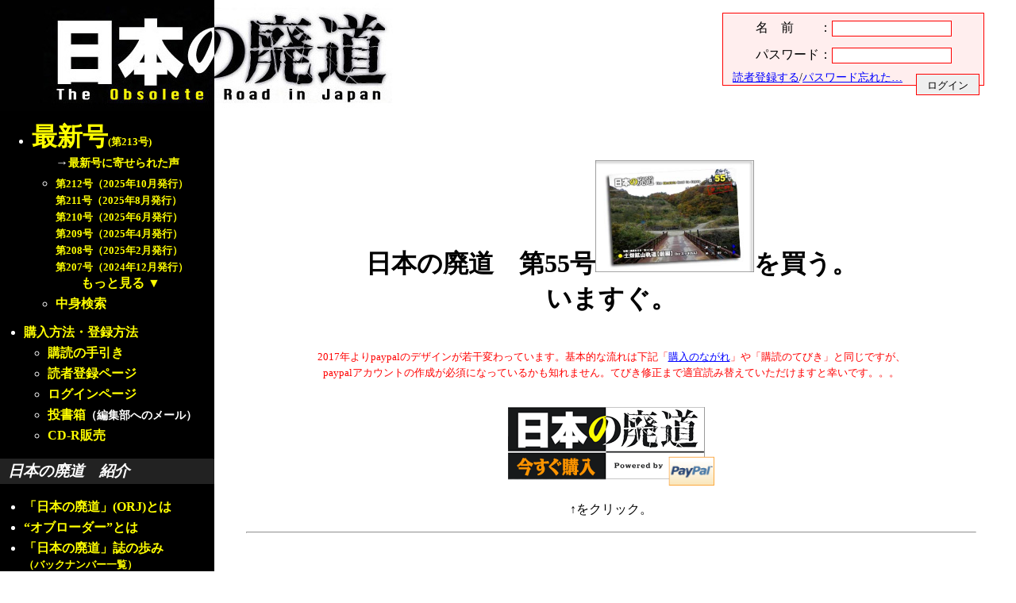

--- FILE ---
content_type: text/html; charset=UTF-8
request_url: http://www.the-orj.org/ORJ_1011/index.php?mode=buynow&dl=tuka_hakuseki_intro.pdf&
body_size: 9913
content:
<!DOCTYPE HTML PUBLIC "-//W3C//DTD HTML 4.01 Transitional//EN"> 
<html lang="ja">
<head>
<meta HTTP-EQUIV="Content-Type" CONTENT="text/html; charset=UTF-8">
<meta HTTP-EQUIV="Content-Style-Type" CONTENT="text/css">
<meta http-equiv="Content-Script-Type" content="text/javascript">
<meta name="author" content="The ORJ desk">
<meta name="keywords" content="第55号,第55号,第55号,第55号,第55号,専用軌道,ヨッキれん,岩手県,第55号,鉄道,未成,福島県,TUKA,第55号,第55号,第55号,荷車道,廃道,明治里道,三重県,nagajis,第55号,荷車道,廃道,明治里道,三重県,nagajis,第55号,荷車道,廃道,明治里道,三重県,nagajis,第55号,第55号,第55号,第55号,今月の煉瓦,橋梁,第55号,第55号">



<script type="text/javascript">
<!--
function showdivbox(invalue)
{
	if(window.opera)
	{	//opera
		document.getElementById(String(invalue)).style.display='block';
		document.getElementById(String(invalue)+'-t').innerHTML='閉じる<a href="javascript:void(0)" onclick="hidedivbox(\''+String(invalue)+'\')">▲<'+'/a>';
    }
	else if(document.getElementById)
	{	//e5,e6,n6,n7,m1用
		document.getElementById(String(invalue)).style.display='block';
		document.getElementById(String(invalue)+'-t').innerHTML='閉じる<a href="javascript:void(0)" onclick="hidedivbox(\''+String(invalue)+'\')">▲<'+'/a>';
    }
}
function hidedivbox(invalue)
{
	if(window.opera)
	{	//opera
		document.getElementById(String(invalue)).style.display='none';
		document.getElementById(String(invalue)+'-t').innerHTML='読む<a href="javascript:void(0)" onclick="showdivbox(\''+String(invalue)+'\')">▼<'+'/a>';

    }
	else if(document.getElementById)
	{	//e5,e6,n6,n7,m1用
		document.getElementById(String(invalue)).style.display='none';
		document.getElementById(String(invalue)+'-t').innerHTML='読む<a href="javascript:void(0)" onclick="showdivbox(\''+String(invalue)+'\')">▼<'+'/a>';
    }
}
function openanotherwindow(invalue)
{
win=window.open("http://www.the-orj.org/images/"+invalue,"pictures","width=520,height=400");
}
-->
</script>

<link rel="stylesheet" href="../orj.css" type="text/css">
<style type="text/css">
<!--
span.free{
	font-size:1.0em;
}
p{line-height:160%;}
h3{margin-top:3em;padding:6px;}
h4{margin-top:2em;border-bottom:1px dashed black;padding:6px;}
-->
</style>

<title>日本の廃道　第55号</title>
</head>
<body class="bc"><!--header-->
<div class="zero" style="vertical-align:bottom;overflow:visible;width:100%;height:140px;text-align:center;margin:0px;padding:0px;">
<div class="zero" style="float:left;width:494px;height:140px;">
	<a href="http://www.the-orj.org/" style="text-decoration:none;"><img src="http://www.the-orj.org/images/title2.jpg"  style="border:0px;" alt="日本の廃道"></a>
	</div>
<div style="font-size:1em; height:140px;width:370px;vertical-align:bottom;float:right" id="formbox">
<form action="https://ss1.coressl.jp/www.the-orj.org/resist/status.php" method="POST">
<div style="background-color:#FFEEEE; border:solid 1px red;margin-right:40px;margin-top:1em;">
<div class="fmbox" style="background-color:#FFEEEE;	margin:3px;	padding:5px;">名　前　　：<input type="text" name="name" size="17" maxlength="255" style="height:20px;border:red solid 1px"></div>
<div class="fmbox" style="background-color:#FFEEEE;	margin:3px;	padding:5px;">パスワード：<input type="password" name="pass" size="17" maxlength="255" style="height:20px;border:red solid 1px"></div>
<input type="submit" name="submit" value="ログイン" class="rf" style="border:red solid 1px;width:6em;height:2em;">
<span style="font-size:0.9em;"><a href="https://ss1.coressl.jp/www.the-orj.org/resist/resist_1st.php">読者登録する</a>/<a href="https://ss1.coressl.jp/www.the-orj.org/resist/reissue_1st.php">パスワード忘れた…</a></span>
</div>
</form>

</div>
</div>

<!--outerbox-->
<div style="width:100%;clear:both;	 color: black;	background-image: url(/images/bg.jpg) ;	background-repeat:no-repeat;	background-position:right bottom;z-index:0;background-color:transparent;">
<!--menubox-->
<div id="menubox">

<ul>
<li style="margin:15px 0px 15px 0px;"><a href="http://www.the-orj.org/ORJ_2512/index.php"  class="ylink">
<span class="xlarge">最新号</span><span style="font-size:0.8em;">(第213号)</span></a>
<ul>

<li style="color:black"><span style="color:white;">→</span><a href="http://www.the-orj.org/enquete/2512/index.php" style="font-size:0.9em;" class="ylink">最新号に寄せられた声</a></span>
<li style="none">
<a href="http://www.the-orj.org/ORJ_2510/index.php" style="font-size:0.8em;" class="ylink">第212号（2025年10月発行）</a><br>
<a href="http://www.the-orj.org/ORJ_2508/index.php" style="font-size:0.8em;" class="ylink">第211号（2025年8月発行）</a><br>
<a href="http://www.the-orj.org/ORJ_2506/index.php" style="font-size:0.8em;" class="ylink">第210号（2025年6月発行）</a><br>
<a href="http://www.the-orj.org/ORJ_2504/index.php" style="font-size:0.8em;" class="ylink">第209号（2025年4月発行）</a><br>
<a href="http://www.the-orj.org/ORJ_2502/index.php" style="font-size:0.8em;" class="ylink">第208号（2025年2月発行）</a><br>
<a href="http://www.the-orj.org/ORJ_2412/index.php" style="font-size:0.8em;" class="ylink">第207号（2024年12月発行）</a><br>

　　<span style="color:yellow"><a href="javascript:void(0)" onclick="showmenu('L99')">もっと見る</a>	<a href="javascript:void(0)" onclick="showmenu('L99')" id="L99-t">▼</a>
<div id="L99" style="width:100%;position:static;margin:0px;text-align:left;display:none;">
<a href="http://www.the-orj.org/ORJ_2410/index.php" style="font-size:0.8em;" class="ylink">第206号（2024年10月発行）</a><br>
<a href="http://www.the-orj.org/ORJ_2408/index.php" style="font-size:0.8em;" class="ylink">第205号（2024年8月発行）</a><br>
<a href="http://www.the-orj.org/ORJ_2406/index.php" style="font-size:0.8em;" class="ylink">第204号（2024年6月発行）</a><br>
<a href="http://www.the-orj.org/ORJ_2404/index.php" style="font-size:0.8em;" class="ylink">第203号（2024年4月発行）</a><br>
<a href="http://www.the-orj.org/ORJ_2402/index.php" style="font-size:0.8em;" class="ylink">第202号（2024年2月発行）</a><br>
<a href="http://www.the-orj.org/ORJ_2312/index.php" style="font-size:0.8em;" class="ylink">第201号（2023年12月発行）</a><br>
<a href="http://www.the-orj.org/ORJ_2310/index.php" style="font-size:0.8em;" class="ylink">第200号（2023年10月発行）</a><br>
<a href="http://www.the-orj.org/ORJ_2308/index.php" style="font-size:0.8em;" class="ylink">第199号（2023年8月発行）</a><br>
<a href="http://www.the-orj.org/ORJ_2306/index.php" style="font-size:0.8em;" class="ylink">第198号（2023年6月発行）</a><br>
<a href="http://www.the-orj.org/ORJ_2304/index.php" style="font-size:0.8em;" class="ylink">第197号（2023年4月発行）</a><br>
<a href="http://www.the-orj.org/ORJ_2302/index.php" style="font-size:0.8em;" class="ylink">第196号（2023年2月発行）</a><br>
<a href="http://www.the-orj.org/ORJ_2212/index.php" style="font-size:0.8em;" class="ylink">第195号（2022年12月発行）</a><br>
<a href="http://www.the-orj.org/ORJ_2210/index.php" style="font-size:0.8em;" class="ylink">第194号（2022年10月発行）</a><br>
<a href="http://www.the-orj.org/ORJ_2209/index.php" style="font-size:0.8em;" class="ylink">第193号（2022年9月発行）</a><br>
<a href="http://www.the-orj.org/ORJ_2207/index.php" style="font-size:0.8em;" class="ylink">第192号（2022年7月発行）</a><br>
<a href="http://www.the-orj.org/ORJ_2206/index.php" style="font-size:0.8em;" class="ylink">第191号（2022年6月発行）</a><br>
<a href="http://www.the-orj.org/ORJ_2205/index.php" style="font-size:0.8em;" class="ylink">第190号（2022年5月発行）</a><br>
<a href="http://www.the-orj.org/ORJ_2204/index.php" style="font-size:0.8em;" class="ylink">第189号（2022年4月発行）</a><br>
<a href="http://www.the-orj.org/ORJ_2203/index.php" style="font-size:0.8em;" class="ylink">第188号（2022年3月発行）</a><br>
<a href="http://www.the-orj.org/ORJ_2202/index.php" style="font-size:0.8em;" class="ylink">第187号（2022年2月発行）</a><br>
<a href="http://www.the-orj.org/ORJ_2201/index.php" style="font-size:0.8em;" class="ylink">第186号（2022年1月発行）</a><br>
<a href="http://www.the-orj.org/ORJ_2112/index.php" style="font-size:0.8em;" class="ylink">第185号（2021年12月発行）</a><br>
<a href="http://www.the-orj.org/ORJ_2111/index.php" style="font-size:0.8em;" class="ylink">第184号（2021年11月発行）</a><br>
<a href="http://www.the-orj.org/ORJ_2110/index.php" style="font-size:0.8em;" class="ylink">第183号（2021年10月発行）</a><br>
<a href="http://www.the-orj.org/ORJ_2109/index.php" style="font-size:0.8em;" class="ylink">第182号（2021年9月発行）</a><br>
<a href="http://www.the-orj.org/ORJ_2108/index.php" style="font-size:0.8em;" class="ylink">第181号（2021年8月発行）</a><br>
<a href="http://www.the-orj.org/ORJ_2107/index.php" style="font-size:0.8em;" class="ylink">第180号（2021年7月発行）</a><br>
<a href="http://www.the-orj.org/ORJ_2104/index.php" style="font-size:0.8em;" class="ylink">第179号（2021年4月発行）</a><br>
<a href="http://www.the-orj.org/ORJ_2103/index.php" style="font-size:0.8em;" class="ylink">第178号（2021年3月発行）</a><br>
<a href="http://www.the-orj.org/ORJ_2102/index.php" style="font-size:0.8em;" class="ylink">第177号（2021年2月発行）</a><br>
<a href="http://www.the-orj.org/ORJ_2101/index.php" style="font-size:0.8em;" class="ylink">第176号（2021年1月発行）</a><br>
<a href="http://www.the-orj.org/ORJ_2012/index.php" style="font-size:0.8em;" class="ylink">第175号（2020年12月発行）</a><br>
<a href="http://www.the-orj.org/ORJ_2011/index.php" style="font-size:0.8em;" class="ylink">第174号（2020年11月発行）</a><br>
<a href="http://www.the-orj.org/ORJ_2010/index.php" style="font-size:0.8em;" class="ylink">第173号（2020年10月発行）</a><br>
<a href="http://www.the-orj.org/ORJ_2009/index.php" style="font-size:0.8em;" class="ylink">第172号（2020年9月発行）</a><br>
<a href="http://www.the-orj.org/ORJ_2008/index.php" style="font-size:0.8em;" class="ylink">第171号（2020年8月発行）</a><br>
<a href="http://www.the-orj.org/ORJ_2007/index.php" style="font-size:0.8em;" class="ylink">第170号（2020年7月発行）</a><br>
<a href="http://www.the-orj.org/ORJ_2006/index.php" style="font-size:0.8em;" class="ylink">第169号（2020年6月発行）</a><br>
<a href="http://www.the-orj.org/ORJ_2005/index.php" style="font-size:0.8em;" class="ylink">第168号（2020年5月発行）</a><br>
<a href="http://www.the-orj.org/ORJ_2004/index.php" style="font-size:0.8em;" class="ylink">第167号（2020年4月発行）</a><br>
<a href="http://www.the-orj.org/ORJ_2003/index.php" style="font-size:0.8em;" class="ylink">第166号（2020年3月発行）</a><br>
<a href="http://www.the-orj.org/ORJ_2002/index.php" style="font-size:0.8em;" class="ylink">第165号（2020年2月発行）</a><br>
<a href="http://www.the-orj.org/ORJ_2001/index.php" style="font-size:0.8em;" class="ylink">第164号（2020年1月発行）</a><br>
<a href="http://www.the-orj.org/ORJ_1912/index.php" style="font-size:0.8em;" class="ylink">第163号（2019年12月発行）</a><br>
<a href="http://www.the-orj.org/ORJ_1911/index.php" style="font-size:0.8em;" class="ylink">第162号（2019年11月発行）</a><br>
<a href="http://www.the-orj.org/ORJ_1910/index.php" style="font-size:0.8em;" class="ylink">第161号（2019年10月発行）</a><br>
<a href="http://www.the-orj.org/ORJ_1909/index.php" style="font-size:0.8em;" class="ylink">第160号（2019年9月発行）</a><br>
<a href="http://www.the-orj.org/ORJ_1908/index.php" style="font-size:0.8em;" class="ylink">第159号（2019年8月発行）</a><br>
<a href="http://www.the-orj.org/ORJ_1907/index.php" style="font-size:0.8em;" class="ylink">第158号（2019年7月発行）</a><br>
<a href="http://www.the-orj.org/ORJ_1906/index.php" style="font-size:0.8em;" class="ylink">第157号（2019年6月発行）</a><br>
<a href="http://www.the-orj.org/ORJ_1905/index.php" style="font-size:0.8em;" class="ylink">第156号（2019年5月発行）</a><br>
<a href="http://www.the-orj.org/ORJ_1904/index.php" style="font-size:0.8em;" class="ylink">第155号（2019年4月発行）</a><br>
<a href="http://www.the-orj.org/ORJ_1903/index.php" style="font-size:0.8em;" class="ylink">第154号（2019年3月発行）</a><br>
<a href="http://www.the-orj.org/ORJ_1902/index.php" style="font-size:0.8em;" class="ylink">第153号（2019年2月発行）</a><br>
<a href="http://www.the-orj.org/ORJ_1901/index.php" style="font-size:0.8em;" class="ylink">第152号（2019年1月発行）</a><br>
<a href="http://www.the-orj.org/ORJ_1812/index.php" style="font-size:0.8em;" class="ylink">第151号（2018年12月発行）</a><br>
<a href="http://www.the-orj.org/ORJ_1811/index.php" style="font-size:0.8em;" class="ylink">第150号（2018年11月発行）</a><br>
<a href="http://www.the-orj.org/ORJ_1810/index.php" style="font-size:0.8em;" class="ylink">第149号（2018年10月発行）</a><br>
<a href="http://www.the-orj.org/ORJ_1809/index.php" style="font-size:0.8em;" class="ylink">第148号（2018年9月発行）</a><br>
<a href="http://www.the-orj.org/ORJ_1808/index.php" style="font-size:0.8em;" class="ylink">第147号（2018年8月発行）</a><br>
<a href="http://www.the-orj.org/ORJ_1807/index.php" style="font-size:0.8em;" class="ylink">第146号（2018年7月発行）</a><br>
<a href="http://www.the-orj.org/ORJ_1806/index.php" style="font-size:0.8em;" class="ylink">第145号（2018年6月発行）</a><br>
<a href="http://www.the-orj.org/ORJ_1805/index.php" style="font-size:0.8em;" class="ylink">第144号（2018年5月発行）</a><br>
<a href="http://www.the-orj.org/ORJ_1804/index.php" style="font-size:0.8em;" class="ylink">第143号（2018年4月発行）</a><br>
<a href="http://www.the-orj.org/ORJ_1803/index.php" style="font-size:0.8em;" class="ylink">第142号（2018年3月発行）</a><br>
<a href="http://www.the-orj.org/ORJ_1802/index.php" style="font-size:0.8em;" class="ylink">第141号（2018年2月発行）</a><br>
<a href="http://www.the-orj.org/ORJ_1801/index.php" style="font-size:0.8em;" class="ylink">第140号（2018年1月発行）</a><br>
<a href="http://www.the-orj.org/ORJ_1712/index.php" style="font-size:0.8em;" class="ylink">第139号（2017年12月発行）</a><br>
<a href="http://www.the-orj.org/ORJ_1711/index.php" style="font-size:0.8em;" class="ylink">第138号（2017年11月発行）</a><br>
<a href="http://www.the-orj.org/ORJ_1710/index.php" style="font-size:0.8em;" class="ylink">第137号（2017年10月発行）</a><br>
<a href="http://www.the-orj.org/ORJ_1709/index.php" style="font-size:0.8em;" class="ylink">第136号（2017年9月発行）</a><br>
<a href="http://www.the-orj.org/ORJ_1708/index.php" style="font-size:0.8em;" class="ylink">第135号（2017年8月発行）</a><br>
<a href="http://www.the-orj.org/ORJ_1707/index.php" style="font-size:0.8em;" class="ylink">第134号（2017年7月発行）</a><br>
<a href="http://www.the-orj.org/ORJ_1706/index.php" style="font-size:0.8em;" class="ylink">第133号（2017年6月発行）</a><br>
<a href="http://www.the-orj.org/ORJ_1705/index.php" style="font-size:0.8em;" class="ylink">第132号（2017年5月発行）</a><br>
<a href="http://www.the-orj.org/ORJ_1704/index.php" style="font-size:0.8em;" class="ylink">第131号（2017年4月発行）</a><br>
<a href="http://www.the-orj.org/ORJ_1703/index.php" style="font-size:0.8em;" class="ylink">第130号（2017年3月発行）</a><br>
<a href="http://www.the-orj.org/ORJ_1702/index.php" style="font-size:0.8em;" class="ylink">第129号（2017年2月発行）</a><br>
<a href="http://www.the-orj.org/ORJ_1701/index.php" style="font-size:0.8em;" class="ylink">第128号（2017年1月発行）</a><br>
<a href="http://www.the-orj.org/ORJ_1612/index.php" style="font-size:0.8em;" class="ylink">第127号（2016年12月発行）</a><br>
<a href="http://www.the-orj.org/ORJ_1611/index.php" style="font-size:0.8em;" class="ylink">第126号（2016年11月発行）</a><br>
<a href="http://www.the-orj.org/ORJ_1610/index.php" style="font-size:0.8em;" class="ylink">第125号（2016年10月発行）</a><br>
<a href="http://www.the-orj.org/ORJ_1609/index.php" style="font-size:0.8em;" class="ylink">第124号（2016年9月発行）</a><br>
<a href="http://www.the-orj.org/ORJ_1608/index.php" style="font-size:0.8em;" class="ylink">第123号（2016年8月発行）</a><br>
<a href="http://www.the-orj.org/ORJ_1607/index.php" style="font-size:0.8em;" class="ylink">第122号（2016年7月発行）</a><br>
<a href="http://www.the-orj.org/ORJ_1606/index.php" style="font-size:0.8em;" class="ylink">第121号（2016年6月発行）</a><br>
<a href="http://www.the-orj.org/ORJ_1605/index.php" style="font-size:0.8em;" class="ylink">第120号（2016年5月発行）</a><br>
<a href="http://www.the-orj.org/ORJ_1604/index.php" style="font-size:0.8em;" class="ylink">第119号（2016年4月発行）</a><br>
<a href="http://www.the-orj.org/ORJ_1603/index.php" style="font-size:0.8em;" class="ylink">第118号（2016年3月発行）</a><br>
<a href="http://www.the-orj.org/ORJ_1602/index.php" style="font-size:0.8em;" class="ylink">第117号（2016年2月発行）</a><br>
<a href="http://www.the-orj.org/ORJ_1601/index.php" style="font-size:0.8em;" class="ylink">第116号（2016年1月発行）</a><br>
<a href="http://www.the-orj.org/ORJ_1512/index.php" style="font-size:0.8em;" class="ylink">第115号（2015年12月発行）</a><br>
<a href="http://www.the-orj.org/ORJ_1511/index.php" style="font-size:0.8em;" class="ylink">第114号（2015年11月発行）</a><br>
<a href="http://www.the-orj.org/ORJ_1510/index.php" style="font-size:0.8em;" class="ylink">第113号（2015年10月発行）</a><br>
<a href="http://www.the-orj.org/ORJ_1509/index.php" style="font-size:0.8em;" class="ylink">第112号（2015年9月発行）</a><br>
<a href="http://www.the-orj.org/ORJ_1508/index.php" style="font-size:0.8em;" class="ylink">第111号（2015年8月発行）</a><br>
<a href="http://www.the-orj.org/ORJ_1506/index.php" style="font-size:0.8em;" class="ylink">第109号（2015年6月発行）</a><br>
<a href="http://www.the-orj.org/ORJ_1504/index.php" style="font-size:0.8em;" class="ylink">第108号（2015年4月発行）</a><br>
<a href="http://www.the-orj.org/ORJ_1503/index.php" style="font-size:0.8em;" class="ylink">第107号（2015年3月発行）</a><br>
<a href="http://www.the-orj.org/ORJ_1502/index.php" style="font-size:0.8em;" class="ylink">第106号（2015年2月発行）</a><br>
<a href="http://www.the-orj.org/ORJ_1501/index.php" style="font-size:0.8em;" class="ylink">第105号（2015年1月発行）</a><br>
<a href="http://www.the-orj.org/ORJ_1412/index.php" style="font-size:0.8em;" class="ylink">第104号（2014年12月発行）</a><br>
<a href="http://www.the-orj.org/ORJ_1411/index.php" style="font-size:0.8em;" class="ylink">第103号（2014年11月発行）</a><br>
<a href="http://www.the-orj.org/ORJ_1410/index.php" style="font-size:0.8em;" class="ylink">第102号（2014年10月発行）</a><br>
<a href="http://www.the-orj.org/ORJ_1409/index.php" style="font-size:0.8em;" class="ylink">第101号（2014年9月発行）</a><br>
<a href="http://www.the-orj.org/ORJ_1408/index.php" style="font-size:0.8em;" class="ylink">第100号（2014年8月発行）</a><br>
<a href="http://www.the-orj.org/ORJ_1407/index.php" style="font-size:0.8em;" class="ylink">第99号（2014年7月発行）</a><br>
<a href="http://www.the-orj.org/ORJ_1406/index.php" style="font-size:0.8em;" class="ylink">第98号（2014年6月発行）</a><br>
<a href="http://www.the-orj.org/ORJ_1405/index.php" style="font-size:0.8em;" class="ylink">第97号（2014年5月発行）</a><br>
<a href="http://www.the-orj.org/ORJ_1404/index.php" style="font-size:0.8em;" class="ylink">第96号（2014年4月発行）</a><br>
<a href="http://www.the-orj.org/ORJ_1403/index.php" style="font-size:0.8em;" class="ylink">第95号（2014年3月発行）</a><br>
<a href="http://www.the-orj.org/ORJ_1402/index.php" style="font-size:0.8em;" class="ylink">第94号（2014年2月発行）</a><br>
<a href="http://www.the-orj.org/ORJ_1401/index.php" style="font-size:0.8em;" class="ylink">第93号（2014年1月発行）</a><br>
<a href="http://www.the-orj.org/ORJ_1312/index.php" style="font-size:0.8em;" class="ylink">第92号（2013年12月発行）</a><br>
<a href="http://www.the-orj.org/ORJ_1311/index.php" style="font-size:0.8em;" class="ylink">第91号（2013年11月発行）</a><br>
<a href="http://www.the-orj.org/ORJ_1310/index.php" style="font-size:0.8em;" class="ylink">第90号（2013年10月発行）</a><br>
<a href="http://www.the-orj.org/ORJ_1309/index.php" style="font-size:0.8em;" class="ylink">第89号（2013年9月発行）</a><br>
<a href="http://www.the-orj.org/ORJ_1308/index.php" style="font-size:0.8em;" class="ylink">第88号（2013年8月発行）</a><br>
<a href="http://www.the-orj.org/ORJ_1307/index.php" style="font-size:0.8em;" class="ylink">第87号（2013年7月発行）</a><br>
<a href="http://www.the-orj.org/ORJ_1306/index.php" style="font-size:0.8em;" class="ylink">第86号（2013年6月発行）</a><br>
<a href="http://www.the-orj.org/ORJ_1305/index.php" style="font-size:0.8em;" class="ylink">第85号（2013年5月発行）</a><br>
<a href="http://www.the-orj.org/ORJ_1304/index.php" style="font-size:0.8em;" class="ylink">第84号（2013年4月発行）</a><br>
<a href="http://www.the-orj.org/ORJ_1303/index.php" style="font-size:0.8em;" class="ylink">第83号（2013年3月発行）</a><br>
<a href="http://www.the-orj.org/ORJ_1302/index.php" style="font-size:0.8em;" class="ylink">第82号（2013年2月発行）</a><br>
<a href="http://www.the-orj.org/ORJ_1301/index.php" style="font-size:0.8em;" class="ylink">第81号（2013年1月発行）</a><br>
<a href="http://www.the-orj.org/ORJ_1212/index.php" style="font-size:0.8em;" class="ylink">第80号（2012年12月発行）</a><br>
<a href="http://www.the-orj.org/ORJ_1211/index.php" style="font-size:0.8em;" class="ylink">第79号（2012年11月発行）</a><br>
<a href="http://www.the-orj.org/ORJ_1210/index.php" style="font-size:0.8em;" class="ylink">第78号（2012年10月発行）</a><br>
<a href="http://www.the-orj.org/ORJ_1209/index.php" style="font-size:0.8em;" class="ylink">第77号（2012年9月発行）</a><br>
<a href="http://www.the-orj.org/ORJ_1208/index.php" style="font-size:0.8em;" class="ylink">第76号（2012年8月発行）</a><br>
<a href="http://www.the-orj.org/ORJ_1207/index.php" style="font-size:0.8em;" class="ylink">第75号（2012年7月発行）</a><br>
<a href="http://www.the-orj.org/ORJ_1206/index.php" style="font-size:0.8em;" class="ylink">第74号（2012年6月発行）</a><br>
<a href="http://www.the-orj.org/ORJ_1205/index.php" style="font-size:0.8em;" class="ylink">第73号（2012年5月発行）</a><br>
<a href="http://www.the-orj.org/ORJ_1204/index.php" style="font-size:0.8em;" class="ylink">第72号（2012年4月発行）</a><br>
<a href="http://www.the-orj.org/ORJ_1203/index.php" style="font-size:0.8em;" class="ylink">第71号（2012年3月発行）</a><br>
<a href="http://www.the-orj.org/ORJ_1202/index.php" style="font-size:0.8em;" class="ylink">第70号（2012年2月発行）</a><br>
<a href="http://www.the-orj.org/ORJ_1201/index.php" style="font-size:0.8em;" class="ylink">第69号（2012年1月発行）</a><br>
<a href="http://www.the-orj.org/ORJ_1112/index.php" style="font-size:0.8em;" class="ylink">第68号（2011年12月発行）</a><br>
<a href="http://www.the-orj.org/ORJ_1111/index.php" style="font-size:0.8em;" class="ylink">第67号（2011年11月発行）</a><br>
<a href="http://www.the-orj.org/ORJ_1110/index.php" style="font-size:0.8em;" class="ylink">第66号（2011年10月発行）</a><br>
<a href="http://www.the-orj.org/ORJ_1109/index.php" style="font-size:0.8em;" class="ylink">第65号（2011年9月発行）</a><br>
<a href="http://www.the-orj.org/ORJ_1108/index.php" style="font-size:0.8em;" class="ylink">第64号（2011年8月発行）</a><br>
<a href="http://www.the-orj.org/ORJ_1107/index.php" style="font-size:0.8em;" class="ylink">第63号（2011年7月発行）</a><br>
<a href="http://www.the-orj.org/ORJ_1106/index.php" style="font-size:0.8em;" class="ylink">第62号（2011年6月発行）</a><br>
<a href="http://www.the-orj.org/ORJ_1105/index.php" style="font-size:0.8em;" class="ylink">第61号（2011年5月発行）</a><br>
<a href="http://www.the-orj.org/ORJ_1104/index.php" style="font-size:0.8em;" class="ylink">第60号（2011年4月発行）</a><br>
<a href="http://www.the-orj.org/ORJ_1103/index.php" style="font-size:0.8em;" class="ylink">第59号（2011年3月発行）</a><br>
<a href="http://www.the-orj.org/ORJ_1102/index.php" style="font-size:0.8em;" class="ylink">第58号（2011年2月発行）</a><br>
<a href="http://www.the-orj.org/ORJ_1101/index.php" style="font-size:0.8em;" class="ylink">第57号（2011年1月発行）</a><br>
<a href="http://www.the-orj.org/ORJ_1012/index.php" style="font-size:0.8em;" class="ylink">第56号（2010年12月発行）</a><br>
<a href="http://www.the-orj.org/ORJ_1011/index.php" style="font-size:0.8em;" class="ylink">第55号（2010年11月発行）</a><span style="color:red;">《</span><br>
<a href="http://www.the-orj.org/ORJ_1010/index.php" style="font-size:0.8em;" class="ylink">第54号（2010年10月発行）</a><br>
<a href="http://www.the-orj.org/ORJ_1009/index.php" style="font-size:0.8em;" class="ylink">第53号（2010年9月発行）</a><br>
<a href="http://www.the-orj.org/ORJ_1008/index.php" style="font-size:0.8em;" class="ylink">第52号（2010年8月発行）</a><br>
<a href="http://www.the-orj.org/ORJ_1007/index.php" style="font-size:0.8em;" class="ylink">第51号（2010年7月発行）</a><br>
<a href="http://www.the-orj.org/ORJ_1006/index.php" style="font-size:0.8em;" class="ylink">第50号（2010年6月発行）</a><br>
<a href="http://www.the-orj.org/ORJ_1005/index.php" style="font-size:0.8em;" class="ylink">第49号（2010年5月発行）</a><br>
<a href="http://www.the-orj.org/ORJ_1004/index.php" style="font-size:0.8em;" class="ylink">第48号（2010年4月発行）</a><br>
<a href="http://www.the-orj.org/ORJ_1003/index.php" style="font-size:0.8em;" class="ylink">第47号（2010年3月発行）</a><br>
<a href="http://www.the-orj.org/ORJ_1002/index.php" style="font-size:0.8em;" class="ylink">第46号（2010年2月発行）</a><br>
<a href="http://www.the-orj.org/ORJ_1001/index.php" style="font-size:0.8em;" class="ylink">第45号（2010年1月発行）</a><br>
<a href="http://www.the-orj.org/ORJ_0912/index.php" style="font-size:0.8em;" class="ylink">第44号（2009年12月発行）</a><br>
<a href="http://www.the-orj.org/ORJ_0911/index.php" style="font-size:0.8em;" class="ylink">第43号（2009年11月発行）</a><br>
<a href="http://www.the-orj.org/ORJ_0910/index.php" style="font-size:0.8em;" class="ylink">第42号（2009年10月発行）</a><br>
<a href="http://www.the-orj.org/ORJ_0909/index.php" style="font-size:0.8em;" class="ylink">第41号（2009年9月発行）</a><br>
<a href="http://www.the-orj.org/ORJ_0908/index.php" style="font-size:0.8em;" class="ylink">第40号（2009年8月発行）</a><br>
<a href="http://www.the-orj.org/ORJ_0907/index.php" style="font-size:0.8em;" class="ylink">第39号（2009年7月発行）</a><br>
<a href="http://www.the-orj.org/ORJ_0906/index.php" style="font-size:0.8em;" class="ylink">第38号（2009年6月発行）</a><br>
<a href="http://www.the-orj.org/ORJ_0905/index.php" style="font-size:0.8em;" class="ylink">第37号（2009年5月発行）</a><br>
<a href="http://www.the-orj.org/ORJ_0904/index.php" style="font-size:0.8em;" class="ylink">第36号（2009年4月発行）</a><br>
<a href="http://www.the-orj.org/ORJ_0903/index.php" style="font-size:0.8em;" class="ylink">第35号（2009年3月発行）</a><br>
<a href="http://www.the-orj.org/ORJ_0902/index.php" style="font-size:0.8em;" class="ylink">第34号（2009年2月発行）</a><br>
<a href="http://www.the-orj.org/ORJ_0901/index.php" style="font-size:0.8em;" class="ylink">第33号（2009年1月発行）</a><br>
<a href="http://www.the-orj.org/ORJ_0812/index.php" style="font-size:0.8em;" class="ylink">第32号（2008年12月発行）</a><br>
<a href="http://www.the-orj.org/ORJ_0811/index.php" style="font-size:0.8em;" class="ylink">第31号（2008年11月発行）</a><br>
<a href="http://www.the-orj.org/ORJ_0810/index.php" style="font-size:0.8em;" class="ylink">第30号（2008年10月発行）</a><br>
<a href="http://www.the-orj.org/ORJ_0809/index.php" style="font-size:0.8em;" class="ylink">第29号（2008年9月発行）</a><br>
<a href="http://www.the-orj.org/ORJ_0808/index.php" style="font-size:0.8em;" class="ylink">第28号（2008年8月発行）</a><br>
<a href="http://www.the-orj.org/ORJ_0807/index.php" style="font-size:0.8em;" class="ylink">第27号（2008年7月発行）</a><br>
<a href="http://www.the-orj.org/ORJ_0806/index.php" style="font-size:0.8em;" class="ylink">第26号（2008年6月発行）</a><br>
<a href="http://www.the-orj.org/ORJ_0805/index.php" style="font-size:0.8em;" class="ylink">第25号（2008年5月発行）</a><br>
<a href="http://www.the-orj.org/ORJ_0804/index.php" style="font-size:0.8em;" class="ylink">第24号（2008年4月発行）</a><br>
<a href="http://www.the-orj.org/ORJ_0803/index.php" style="font-size:0.8em;" class="ylink">第23号（2008年3月発行）</a><br>
<a href="http://www.the-orj.org/ORJ_0802/index.php" style="font-size:0.8em;" class="ylink">第22号（2008年2月発行）</a><br>
<a href="http://www.the-orj.org/ORJ_0801/index.php" style="font-size:0.8em;" class="ylink">第21号（2008年1月発行）</a><br>
<a href="http://www.the-orj.org/ORJ_0712/index.php" style="font-size:0.8em;" class="ylink">第20号（2007年12月発行）</a><br>
<a href="http://www.the-orj.org/ORJ_0711/index.php" style="font-size:0.8em;" class="ylink">第19号（2007年11月発行）</a><br>
<a href="http://www.the-orj.org/ORJ_0710/index.php" style="font-size:0.8em;" class="ylink">第18号（2007年10月発行）</a><br>
<a href="http://www.the-orj.org/ORJ_0708/index.php" style="font-size:0.8em;" class="ylink">第17号（2007年8月発行）</a><br>
<a href="http://www.the-orj.org/ORJ_0706/index.php" style="font-size:0.8em;" class="ylink">第16号（2007年6月発行）</a><br>
<a href="http://www.the-orj.org/ORJ_0704/index.php" style="font-size:0.8em;" class="ylink">第15号（2007年4月発行）</a><br>
<a href="http://www.the-orj.org/ORJ_0702/index.php" style="font-size:0.8em;" class="ylink">第14号（2007年2月発行）</a><br>
<a href="http://www.the-orj.org/ORJ_0612/index.php" style="font-size:0.8em;" class="ylink">第13号（2006年12月発行）</a><br>
<a href="http://www.the-orj.org/ORJ_0610/index.php" style="font-size:0.8em;" class="ylink">第12号（2006年10月発行）</a><br>
<a href="http://www.the-orj.org/ORJ_0608/index.php" style="font-size:0.8em;" class="ylink">第11号（2006年8月発行）</a><br>
<a href="http://www.the-orj.org/ORJ_0606/index.php" style="font-size:0.8em;" class="ylink">第10号（2006年6月発行）</a><br>
<a href="http://www.the-orj.org/ORJ_0604/index.php" style="font-size:0.8em;" class="ylink">第9号（2006年4月発行）</a><br>
<a href="http://www.the-orj.org/ORJ_0602/index.php" style="font-size:0.8em;" class="ylink">第8号（2006年2月発行）</a><br>
<a href="http://www.the-orj.org/ORJ_0601/index.php" style="font-size:0.8em;" class="ylink">第7号（2006年1月発行）</a><br>
<a href="http://www.the-orj.org/ORJ_0512/index.php" style="font-size:0.8em;" class="ylink">第6号（2005年12月発行）</a><br>
<a href="http://www.the-orj.org/ORJ_0511/index.php" style="font-size:0.8em;" class="ylink">第5号（2005年11月発行）</a><br>
<a href="http://www.the-orj.org/ORJ_0510/index.php" style="font-size:0.8em;" class="ylink">第4号（2005年10月発行）</a><br>
<a href="http://www.the-orj.org/ORJ_0509/index.php" style="font-size:0.8em;" class="ylink">第3号（2005年9月発行）</a><br>
<a href="http://www.the-orj.org/ORJ_0508/index.php" style="font-size:0.8em;" class="ylink">第2号（2005年8月発行）</a><br>
<a href="http://www.the-orj.org/ORJ_0507/index.php" style="font-size:0.8em;" class="ylink">第1号（2005年7月発行）</a><br>

</div>
<li><a href="http://www.the-orj.org/cgi-bin/hyperestraier/estseek.cgi" class="ylink">中身検索</a>
</ul>
</ul>
<ul>
<li><a href="http://www.the-orj.org/howtobuy.html" class="ylink">購入方法・登録方法</a>
<ul>
<li><a href="http://www.the-orj.org/howtobuy.html" class="ylink">購読の手引き</a>
<li><a href="https://ss1.coressl.jp/www.the-orj.org/resist/resist_1st.php" class="ylink">読者登録ページ</a>
<li><a href="https://ss1.coressl.jp/www.the-orj.org/resist/status.php" class="ylink">ログインページ</a>
<li><a href="http://www.the-orj.org/post/post_1st.php" class="ylink">投書箱</a><span style="font-size:0.9em;">（編集部へのメール）</span>
<li><a href="https://ss1.coressl.jp/www.the-orj.org/resist/cdr_order_1st.php" class="ylink">CD-R販売</a>
<!-- li a href="/resist/status_http.php" ログインページ br （non SSL） /a -->
</ul>
</ul>
<p class="header" style="color : #FFFFFF;">日本の廃道　紹介</p>
<ul>
<li><a href="http://www.the-orj.org/aboutORJ.html" class="ylink">「日本の廃道」(ORJ)とは </a>
<li><a href="http://www.the-orj.org/obsolete.html" class="ylink">“オブローダー”とは </a>
<li><a href="http://www.the-orj.org/history/history.html" class="ylink">「日本の廃道」誌の歩み<br><span style="font-size:0.8em;line-height:100%">（バックナンバー一覧）</span></a>
<li><a href="http://www.the-orj.org/documents/index_number_2506.pdf" class="ylink">1-210号総目次 <sup><span style="color:red;font-weight:bold;">[pdf]</span></a>
<li><a href="http://www.the-orj.org/resist/kiji_order_1st.php" class="ylink">記事一覧</a>
<li><a href="http://www.the-orj.org/enquete/2512/index.php" class="ylink">アンケート結果</a>
<li><a href="http://www.the-orj.org/contact.html" class="ylink">編集部員紹介</a>

</ul>
<p class="header" style="color : #FFFFFF;">ORJ 特集記事</p>
<ul>
<li><a href="http://www.the-orj.org/ORJ_0001/index.php" class="ylink"><span style="font-size:1.4em;">ORJ BEST!#1</span><span style="color:red;">（無料）</span></a>
<li><a href="http://core.the-orj.org/ORJ_0003/index.php" class="ylink"><span class="large">震災復興支援特集</span></a>
<li><a href="http://core.the-orj.org/ORJ_0002/index.php" class="ylink">写真集「隧」</a>　
</ul>

<p class="header" style="color : #FFFFFF;">グッズ
<ul>
<li>
<a href="https://ss1.coressl.jp/www.the-orj.org/resist/item_order_1st.php" class="ylink">アイテム販売</a>
<ul>
<li>バックナンバーCD#1
<li><a href="http://www.the-orj.org/ORJ_0011/index.php" class="ylink">バックナンバーCD#2</a>
<li>ロゴワッペン
<li>ロゴステッカー
<li><a href="http://core.the-orj.org/tshirts/t_1st.php" class="ylink">柱本Tシャツ</a>　
</ul>
</ul>


<p class="header" style="color : #FFFFFF;background-color:#222222;padding:3px;">WEB CONTENTS</p>
<ul>
<li>EDITOR'S ROOM
<ul>
<li>nagajis
<ul><li><a href="http://www.kyudou.org/cgi-bin/tdiary/index.rb" class="ylink">旧道倶楽部録&quot;</a>
</ul>
<li>ヨッキれん
<ul><li><a href="http://yamaiga.jugem.jp/" class="ylink">おぶろぐ</a>
</ul>
</ul>
<li><a href="http://www.the-orj.org/cgi-bin/sbu2_bbs/sbu2_bbs.cgi" class="ylink">掲示板</a>
<li><a href="http://chat1.net4u.jp/chat/mkframe.cgi?z=orj_chat" class="ylink">チャット</a>
<li><a href="http://mixi.jp/view_community.pl?id=2673762" target="_blank" class="ylink">日本の廃道（ＯＲＪ）<br>読者の集い@mixi</a>
<li><a href="http://www.the-orj.org/sponsor/sponsor.html" style="font-weight:normal;" class="ylink">協賛サイト</a> ／ <a href="http://www.the-orj.org/ad.html" style="font-weight:normal;" class="ylink">バナー</a>
<li>50号記念企画
<ul>
<li><a href="http://www.the-orj.org/50/50.html" class="ylink">募集要項</a>、<a href="http://core.the-orj.org/50/ORJ_1006_1.pdf" class="ylink">結果<span class="small">［pdf］</span></a>
<li><a href="http://core.the-orj.org/50/misimadoc/misi.htm" class="ylink">三島文書抜粋</a>
<li><a href="http://core.the-orj.org/50/kijimap/index.php" class="ylink">過去記事地図</a>
</ul>
<li><a href="http://pdb.the-orj.org/index.php" style="font-weight:bold;" class="ylink">峠データベース</a>	<a href="javascript:void(0)" onclick="showmenu('L97')" id="L97-t">▼</a>
<div id="L97" style="width:100%;position:static;margin:0px;text-align:left;display:none;">
<ul>
<li><a href="http://pdb.the-orj.org/index.php?st%5B%5D=6&amp;eq%5B%5D==&amp;word%5B%5D=%E5%8C%97%E6%B5%B7%E9%81%93&amp;w=1&amp;nm=1000&amp;im=0&amp;submit=2">北海道</a>
<li><a href="http://pdb.the-orj.org/index.php?st%5B%5D=6&amp;eq%5B%5D==&amp;word%5B%5D=%E9%9D%92%E6%A3%AE%E7%9C%8C&amp;w=1&amp;nm=1000&amp;im=0&amp;submit=2">青森県</a>
<li><a href="http://pdb.the-orj.org/index.php?st%5B%5D=6&amp;eq%5B%5D==&amp;word%5B%5D=%E5%B2%A9%E6%89%8B%E7%9C%8C&amp;w=1&amp;nm=1000&amp;im=0&amp;submit=2">岩手県</a>
<li><a href="http://pdb.the-orj.org/index.php?st%5B%5D=6&amp;eq%5B%5D==&amp;word%5B%5D=%E5%AE%AE%E5%9F%8E%E7%9C%8C&amp;w=1&amp;nm=1000&amp;im=0&amp;submit=2">宮城県</a>
<li><a href="http://pdb.the-orj.org/index.php?st%5B%5D=6&amp;eq%5B%5D==&amp;word%5B%5D=%E7%A7%8B%E7%94%B0%E7%9C%8C&amp;w=1&amp;nm=1000&amp;im=0&amp;submit=2">秋田県</a>
<li><a href="http://pdb.the-orj.org/index.php?st%5B%5D=6&amp;eq%5B%5D==&amp;word%5B%5D=%E5%B1%B1%E5%BD%A2%E7%9C%8C&amp;w=1&amp;nm=1000&amp;im=0&amp;submit=2">山形県</a>
<li><a href="http://pdb.the-orj.org/index.php?st%5B%5D=6&amp;eq%5B%5D==&amp;word%5B%5D=%E7%A6%8F%E5%B3%B6%E7%9C%8C&amp;w=1&amp;nm=1000&amp;im=0&amp;submit=2">福島県</a>
<li><a href="http://pdb.the-orj.org/index.php?st%5B%5D=6&amp;eq%5B%5D==&amp;word%5B%5D=%E8%8C%A8%E5%9F%8E%E7%9C%8C&amp;w=1&amp;nm=1000&amp;im=0&amp;submit=2">茨城県</a>

<li><a href="http://pdb.the-orj.org/index.php?st%5B%5D=6&amp;eq%5B%5D==&amp;word%5B%5D=%E6%A0%83%E6%9C%A8%E7%9C%8C&amp;w=1&amp;nm=1000&amp;im=0&amp;submit=2">栃木県</a>
<li><a href="http://pdb.the-orj.org/index.php?st%5B%5D=6&amp;eq%5B%5D==&amp;word%5B%5D=%E7%BE%A4%E9%A6%AC%E7%9C%8C&amp;w=1&amp;nm=1000&amp;im=0&amp;submit=2">群馬県</a>
<li><a href="http://pdb.the-orj.org/index.php?st%5B%5D=6&amp;eq%5B%5D==&amp;word%5B%5D=%E5%9F%BC%E7%8E%89%E7%9C%8C&amp;w=1&amp;nm=1000&amp;im=0&amp;submit=2">埼玉県</a>
<li><a href="http://pdb.the-orj.org/index.php?st%5B%5D=6&amp;eq%5B%5D==&amp;word%5B%5D=%E5%8D%83%E8%91%89%E7%9C%8C&amp;w=1&amp;nm=1000&amp;im=0&amp;submit=2">千葉県</a>
<li><a href="http://pdb.the-orj.org/index.php?st%5B%5D=6&amp;eq%5B%5D==&amp;word%5B%5D=%E6%9D%B1%E4%BA%AC%E9%83%BD&amp;w=1&amp;nm=1000&amp;im=0&amp;submit=2">東京都</a>
<li><a href="http://pdb.the-orj.org/index.php?st%5B%5D=6&amp;eq%5B%5D==&amp;word%5B%5D=%E7%A5%9E%E5%A5%88%E5%B7%9D%E7%9C%8C&amp;w=1&amp;nm=1000&amp;im=0&amp;submit=2">神奈川県</a>
<li><a href="http://pdb.the-orj.org/index.php?st%5B%5D=6&amp;eq%5B%5D==&amp;word%5B%5D=%E6%96%B0%E6%BD%9F%E7%9C%8C&amp;w=1&amp;nm=1000&amp;im=0&amp;submit=2">新潟県</a>
<li><a href="http://pdb.the-orj.org/index.php?st%5B%5D=6&amp;eq%5B%5D==&amp;word%5B%5D=%E5%AF%8C%E5%B1%B1%E7%9C%8C&amp;w=1&amp;nm=1000&amp;im=0&amp;submit=2">富山県</a>
<li><a href="http://pdb.the-orj.org/index.php?st%5B%5D=6&amp;eq%5B%5D==&amp;word%5B%5D=%E7%9F%B3%E5%B7%9D%E7%9C%8C&amp;w=1&amp;nm=1000&amp;im=0&amp;submit=2">石川県</a>

<li><a href="http://pdb.the-orj.org/index.php?st%5B%5D=6&amp;eq%5B%5D==&amp;word%5B%5D=%E7%A6%8F%E4%BA%95%E7%9C%8C&amp;w=1&amp;nm=1000&amp;im=0&amp;submit=2">福井県</a>
<li><a href="http://pdb.the-orj.org/index.php?st%5B%5D=6&amp;eq%5B%5D==&amp;word%5B%5D=%E5%B1%B1%E6%A2%A8%E7%9C%8C&amp;w=1&amp;nm=1000&amp;im=0&amp;submit=2">山梨県</a>
<li><a href="http://pdb.the-orj.org/index.php?st%5B%5D=6&amp;eq%5B%5D==&amp;word%5B%5D=%E9%95%B7%E9%87%8E%E7%9C%8C&amp;w=1&amp;nm=1000&amp;im=0&amp;submit=2">長野県</a>
<li><a href="http://pdb.the-orj.org/index.php?st%5B%5D=6&amp;eq%5B%5D==&amp;word%5B%5D=%E5%B2%90%E9%98%9C%E7%9C%8C&amp;w=1&amp;nm=1000&amp;im=0&amp;submit=2">岐阜県</a>
<li><a href="http://pdb.the-orj.org/index.php?st%5B%5D=6&amp;eq%5B%5D==&amp;word%5B%5D=%E9%9D%99%E5%B2%A1%E7%9C%8C&amp;w=1&amp;nm=1000&amp;im=0&amp;submit=2">静岡県</a>
<li><a href="http://pdb.the-orj.org/index.php?st%5B%5D=6&amp;eq%5B%5D==&amp;word%5B%5D=%E6%84%9B%E7%9F%A5%E7%9C%8C&amp;w=1&amp;nm=1000&amp;im=0&amp;submit=2">愛知県</a>
<li><a href="http://pdb.the-orj.org/index.php?st%5B%5D=6&amp;eq%5B%5D==&amp;word%5B%5D=%E4%B8%89%E9%87%8D%E7%9C%8C&amp;w=1&amp;nm=1000&amp;im=0&amp;submit=2">三重県</a>
<li><a href="http://pdb.the-orj.org/index.php?st%5B%5D=6&amp;eq%5B%5D==&amp;word%5B%5D=%E6%BB%8B%E8%B3%80%E7%9C%8C&amp;w=1&amp;nm=1000&amp;im=0&amp;submit=2">滋賀県</a>
<li><a href="http://pdb.the-orj.org/index.php?st%5B%5D=6&amp;eq%5B%5D==&amp;word%5B%5D=%E4%BA%AC%E9%83%BD%E5%BA%9C&amp;w=1&amp;nm=1000&amp;im=0&amp;submit=2">京都府</a>

<li><a href="http://pdb.the-orj.org/index.php?st%5B%5D=6&amp;eq%5B%5D==&amp;word%5B%5D=%E5%A4%A7%E9%98%AA%E5%BA%9C&amp;w=1&amp;nm=1000&amp;im=0&amp;submit=2">大阪府</a>
<li><a href="http://pdb.the-orj.org/index.php?st%5B%5D=6&amp;eq%5B%5D==&amp;word%5B%5D=%E5%85%B5%E5%BA%AB%E7%9C%8C&amp;w=1&amp;nm=1000&amp;im=0&amp;submit=2">兵庫県</a>
<li><a href="http://pdb.the-orj.org/index.php?st%5B%5D=6&amp;eq%5B%5D==&amp;word%5B%5D=%E5%A5%88%E8%89%AF%E7%9C%8C&amp;w=1&amp;nm=1000&amp;im=0&amp;submit=2">奈良県</a>
<li><a href="http://pdb.the-orj.org/index.php?st%5B%5D=6&amp;eq%5B%5D==&amp;word%5B%5D=%E5%92%8C%E6%AD%8C%E5%B1%B1%E7%9C%8C&amp;w=1&amp;nm=1000&amp;im=0&amp;submit=2">和歌山県</a>
<li><a href="http://pdb.the-orj.org/index.php?st%5B%5D=6&amp;eq%5B%5D==&amp;word%5B%5D=%E9%B3%A5%E5%8F%96%E7%9C%8C&amp;w=1&amp;nm=1000&amp;im=0&amp;submit=2">鳥取県</a>
<li><a href="http://pdb.the-orj.org/index.php?st%5B%5D=6&amp;eq%5B%5D==&amp;word%5B%5D=%E5%B3%B6%E6%A0%B9%E7%9C%8C&amp;w=1&amp;nm=1000&amp;im=0&amp;submit=2">島根県</a>
<li><a href="http://pdb.the-orj.org/index.php?st%5B%5D=6&amp;eq%5B%5D==&amp;word%5B%5D=%E5%B2%A1%E5%B1%B1%E7%9C%8C&amp;w=1&amp;nm=1000&amp;im=0&amp;submit=2">岡山県</a>
<li><a href="http://pdb.the-orj.org/index.php?st%5B%5D=6&amp;eq%5B%5D==&amp;word%5B%5D=%E5%BA%83%E5%B3%B6%E7%9C%8C&amp;w=1&amp;nm=1000&amp;im=0&amp;submit=2">広島県</a>
<li><a href="http://pdb.the-orj.org/index.php?st%5B%5D=6&amp;eq%5B%5D==&amp;word%5B%5D=%E5%B1%B1%E5%8F%A3%E7%9C%8C&amp;w=1&amp;nm=1000&amp;im=0&amp;submit=2">山口県</a>

<li><a href="http://pdb.the-orj.org/index.php?st%5B%5D=6&amp;eq%5B%5D==&amp;word%5B%5D=%E5%BE%B3%E5%B3%B6%E7%9C%8C&amp;w=1&amp;nm=1000&amp;im=0&amp;submit=2">徳島県</a>
<li><a href="http://pdb.the-orj.org/index.php?st%5B%5D=6&amp;eq%5B%5D==&amp;word%5B%5D=%E9%A6%99%E5%B7%9D%E7%9C%8C&amp;w=1&amp;nm=1000&amp;im=0&amp;submit=2">香川県</a>
<li><a href="http://pdb.the-orj.org/index.php?st%5B%5D=6&amp;eq%5B%5D==&amp;word%5B%5D=%E6%84%9B%E5%AA%9B%E7%9C%8C&amp;w=1&amp;nm=1000&amp;im=0&amp;submit=2">愛媛県</a>
<li><a href="http://pdb.the-orj.org/index.php?st%5B%5D=6&amp;eq%5B%5D==&amp;word%5B%5D=%E9%AB%98%E7%9F%A5%E7%9C%8C&amp;w=1&amp;nm=1000&amp;im=0&amp;submit=2">高知県</a>
<li><a href="http://pdb.the-orj.org/index.php?st%5B%5D=6&amp;eq%5B%5D==&amp;word%5B%5D=%E7%A6%8F%E5%B2%A1%E7%9C%8C&amp;w=1&amp;nm=1000&amp;im=0&amp;submit=2">福岡県</a>
<li><a href="http://pdb.the-orj.org/index.php?st%5B%5D=6&amp;eq%5B%5D==&amp;word%5B%5D=%E4%BD%90%E8%B3%80%E7%9C%8C&amp;w=1&amp;nm=1000&amp;im=0&amp;submit=2">佐賀県</a>
<li><a href="http://pdb.the-orj.org/index.php?st%5B%5D=6&amp;eq%5B%5D==&amp;word%5B%5D=%E9%95%B7%E5%B4%8E%E7%9C%8C&amp;w=1&amp;nm=1000&amp;im=0&amp;submit=2">長崎県</a>
<li><a href="http://pdb.the-orj.org/index.php?st%5B%5D=6&amp;eq%5B%5D==&amp;word%5B%5D=%E7%86%8A%E6%9C%AC%E7%9C%8C&amp;w=1&amp;nm=1000&amp;im=0&amp;submit=2">熊本県</a>
<li><a href="http://pdb.the-orj.org/index.php?st%5B%5D=6&amp;eq%5B%5D==&amp;word%5B%5D=%E5%A4%A7%E5%88%86%E7%9C%8C&amp;w=1&amp;nm=1000&amp;im=0&amp;submit=2">大分県</a>

<li><a href="http://pdb.the-orj.org/index.php?st%5B%5D=6&amp;eq%5B%5D==&amp;word%5B%5D=%E5%AE%AE%E5%B4%8E%E7%9C%8C&amp;w=1&amp;nm=1000&amp;im=0&amp;submit=2">宮崎県</a>
<li><a href="http://pdb.the-orj.org/index.php?st%5B%5D=6&amp;eq%5B%5D==&amp;word%5B%5D=%E9%B9%BF%E5%85%90%E5%B3%B6%E7%9C%8C&amp;w=1&amp;nm=1000&amp;im=0&amp;submit=2">鹿児島県</a>
<li><a href="http://pdb.the-orj.org/index.php?st%5B%5D=6&amp;eq%5B%5D==&amp;word%5B%5D=%E6%B2%96%E7%B8%84%E7%9C%8C&amp;w=1&amp;nm=1000&amp;im=0&amp;submit=2">沖縄県</a>
</ul>
</div>
<li><a href="http://tdb.the-orj.org/index.php" style="font-weight:bold;" class="ylink">隧道データベース</a>
<a href="javascript:void(0)" onclick="showmenu('L96')" id="L96-t">▼</a>
<div id="L96" style="width:100%;position:static;margin:0px;text-align:left;display:none;">
<ul>
<li><a href="http://tdb.the-orj.org/index.php?query=alt%3D0%26indexmap%3D0%26sort%3Dt_pref-asc%26t_pref%5B0%5D%3D%E5%8C%97%E6%B5%B7%E9%81%93">北海道</a>

<li><a href="http://tdb.the-orj.org/index.php?query=alt%3D0%26indexmap%3D0%26sort%3Dt_pref-asc%26t_pref%5B0%5D%3D%E9%9D%92%E6%A3%AE%E7%9C%8C">青森県</a>
<li><a href="http://tdb.the-orj.org/index.php?query=alt%3D0%26indexmap%3D0%26sort%3Dt_pref-asc%26t_pref%5B0%5D%3D%E7%A7%8B%E7%94%B0%E7%9C%8C">秋田県</a>
<li><a href="http://tdb.the-orj.org/index.php?query=alt%3D0%26indexmap%3D0%26sort%3Dt_pref-asc%26t_pref%5B0%5D%3D%E5%B2%A9%E6%89%8B%E7%9C%8C">岩手県</a>
<li><a href="http://tdb.the-orj.org/index.php?query=alt%3D0%26indexmap%3D0%26sort%3Dt_pref-asc%26t_pref%5B0%5D%3D%E5%B1%B1%E5%BD%A2%E7%9C%8C">山形県</a>
<li><a href="http://tdb.the-orj.org/index.php?query=alt%3D0%26indexmap%3D0%26sort%3Dt_pref-asc%26t_pref%5B0%5D%3D%E5%AE%AE%E5%9F%8E%E7%9C%8C">宮城県</a>
<li><a href="http://tdb.the-orj.org/index.php?query=alt%3D0%26indexmap%3D0%26sort%3Dt_pref-asc%26t_pref%5B0%5D%3D%E7%A6%8F%E5%B3%B6%E7%9C%8C">福島県</a>

<li><a href="http://tdb.the-orj.org/index.php?query=alt%3D0%26indexmap%3D0%26sort%3Dt_pref-asc%26t_pref%5B0%5D%3D%E6%A0%83%E6%9C%A8%E7%9C%8C">栃木県</a>
<li><a href="http://tdb.the-orj.org/index.php?query=alt%3D0%26indexmap%3D0%26sort%3Dt_pref-asc%26t_pref%5B0%5D%3D%E7%BE%A4%E9%A6%AC%E7%9C%8C">群馬県</a>
<li><a href="http://tdb.the-orj.org/index.php?query=alt%3D0%26indexmap%3D0%26sort%3Dt_pref-asc%26t_pref%5B0%5D%3D%E5%9F%BC%E7%8E%89%E7%9C%8C">埼玉県</a>
<li><a href="http://tdb.the-orj.org/index.php?query=alt%3D0%26indexmap%3D0%26sort%3Dt_pref-asc%26t_pref%5B0%5D%3D%E6%9D%B1%E4%BA%AC%E9%83%BD">東京都</a>
<li><a href="http://tdb.the-orj.org/index.php?query=alt%3D0%26indexmap%3D0%26sort%3Dt_pref-asc%26t_pref%5B0%5D%3D%E8%8C%A8%E5%9F%8E%E7%9C%8C">茨城県</a>
<li><a href="http://tdb.the-orj.org/index.php?query=alt%3D0%26indexmap%3D0%26sort%3Dt_pref-asc%26t_pref%5B0%5D%3D%E5%8D%83%E8%91%89%E7%9C%8C">千葉県</a>
<li><a href="http://tdb.the-orj.org/index.php?query=alt%3D0%26indexmap%3D0%26sort%3Dt_pref-asc%26t_pref%5B0%5D%3D%E7%A5%9E%E5%A5%88%E5%B7%9D%E7%9C%8C">神奈川県</a>

<li><a href="http://tdb.the-orj.org/index.php?query=alt%3D0%26indexmap%3D0%26sort%3Dt_pref-asc%26t_pref%5B0%5D%3D%E6%96%B0%E6%BD%9F%E7%9C%8C">新潟県</a>
<li><a href="http://tdb.the-orj.org/index.php?query=alt%3D0%26indexmap%3D0%26sort%3Dt_pref-asc%26t_pref%5B0%5D%3D%E9%95%B7%E9%87%8E%E7%9C%8C">長野県</a>
<li><a href="http://tdb.the-orj.org/index.php?query=alt%3D0%26indexmap%3D0%26sort%3Dt_pref-asc%26t_pref%5B0%5D%3D%E5%B1%B1%E6%A2%A8%E7%9C%8C">山梨県</a>
<li><a href="http://tdb.the-orj.org/index.php?query=alt%3D0%26indexmap%3D0%26sort%3Dt_pref-asc%26t_pref%5B0%5D%3D%E9%9D%99%E5%B2%A1%E7%9C%8C">静岡県</a>
<li><a href="http://tdb.the-orj.org/index.php?query=alt%3D0%26indexmap%3D0%26sort%3Dt_pref-asc%26t_pref%5B0%5D%3D%E5%AF%8C%E5%B1%B1%E7%9C%8C">富山県</a>
<li><a href="http://tdb.the-orj.org/index.php?query=alt%3D0%26indexmap%3D0%26sort%3Dt_pref-asc%26t_pref%5B0%5D%3D%E7%9F%B3%E5%B7%9D%E7%9C%8C">石川県</a>
<li><a href="http://tdb.the-orj.org/index.php?query=alt%3D0%26indexmap%3D0%26sort%3Dt_pref-asc%26t_pref%5B0%5D%3D%E5%B2%90%E9%98%9C%E7%9C%8C">岐阜県</a>
<li><a href="http://tdb.the-orj.org/index.php?query=alt%3D0%26indexmap%3D0%26sort%3Dt_pref-asc%26t_pref%5B0%5D%3D%E6%84%9B%E7%9F%A5%E7%9C%8C">愛知県</a>
<li><a href="http://tdb.the-orj.org/index.php?query=alt%3D0%26indexmap%3D0%26sort%3Dt_pref-asc%26t_pref%5B0%5D%3D%E4%B8%89%E9%87%8D%E7%9C%8C">三重県</a>

<li><a href="http://tdb.the-orj.org/index.php?query=alt%3D0%26indexmap%3D0%26sort%3Dt_pref-asc%26t_pref%5B0%5D%3D%E7%A6%8F%E4%BA%95%E7%9C%8C">福井県</a>
<li><a href="http://tdb.the-orj.org/index.php?query=alt%3D0%26indexmap%3D0%26sort%3Dt_pref-asc%26t_pref%5B0%5D%3D%E6%BB%8B%E8%B3%80%E7%9C%8C">滋賀県</a>
<li><a href="http://tdb.the-orj.org/index.php?query=alt%3D0%26indexmap%3D0%26sort%3Dt_pref-asc%26t_pref%5B0%5D%3D%E4%BA%AC%E9%83%BD%E5%BA%9C">京都府</a>
<li><a href="http://tdb.the-orj.org/index.php?query=alt%3D0%26indexmap%3D0%26sort%3Dt_pref-asc%26t_pref%5B0%5D%3D%E5%A4%A7%E9%98%AA%E5%BA%9C">大阪府</a>
<li><a href="http://tdb.the-orj.org/index.php?query=alt%3D0%26indexmap%3D0%26sort%3Dt_pref-asc%26t_pref%5B0%5D%3D%E5%A5%88%E8%89%AF%E7%9C%8C">奈良県</a>
<li><a href="http://tdb.the-orj.org/index.php?query=alt%3D0%26indexmap%3D0%26sort%3Dt_pref-asc%26t_pref%5B0%5D%3D%E5%92%8C%E6%AD%8C%E5%B1%B1%E7%9C%8C">和歌山県</a>
<li><a href="http://tdb.the-orj.org/index.php?query=alt%3D0%26indexmap%3D0%26sort%3Dt_pref-asc%26t_pref%5B0%5D%3D%E5%85%B5%E5%BA%AB%E7%9C%8C">兵庫県</a>

<li><a href="http://tdb.the-orj.org/index.php?query=alt%3D0%26indexmap%3D0%26sort%3Dt_pref-asc%26t_pref%5B0%5D%3D%E9%B3%A5%E5%8F%96%E7%9C%8C">鳥取県</a>
<li><a href="http://tdb.the-orj.org/index.php?query=alt%3D0%26indexmap%3D0%26sort%3Dt_pref-asc%26t_pref%5B0%5D%3D%E5%B2%A1%E5%B1%B1%E7%9C%8C">岡山県</a>
<li><a href="http://tdb.the-orj.org/index.php?query=alt%3D0%26indexmap%3D0%26sort%3Dt_pref-asc%26t_pref%5B0%5D%3D%E5%B3%B6%E6%A0%B9%E7%9C%8C">島根県</a>
<li><a href="http://tdb.the-orj.org/index.php?query=alt%3D0%26indexmap%3D0%26sort%3Dt_pref-asc%26t_pref%5B0%5D%3D%E5%BA%83%E5%B3%B6%E7%9C%8C">広島県</a>
<li><a href="http://tdb.the-orj.org/index.php?query=alt%3D0%26indexmap%3D0%26sort%3Dt_pref-asc%26t_pref%5B0%5D%3D%E5%B1%B1%E5%8F%A3%E7%9C%8C">山口県</a>

<li><a href="http://tdb.the-orj.org/index.php?query=alt%3D0%26indexmap%3D0%26sort%3Dt_pref-asc%26t_pref%5B0%5D%3D%E9%A6%99%E5%B7%9D%E7%9C%8C">香川県</a>
<li><a href="http://tdb.the-orj.org/index.php?query=alt%3D0%26indexmap%3D0%26sort%3Dt_pref-asc%26t_pref%5B0%5D%3D%E5%BE%B3%E5%B3%B6%E7%9C%8C">徳島県</a>
<li><a href="http://tdb.the-orj.org/index.php?query=alt%3D0%26indexmap%3D0%26sort%3Dt_pref-asc%26t_pref%5B0%5D%3D%E6%84%9B%E5%AA%9B%E7%9C%8C">愛媛県</a>
<li><a href="http://tdb.the-orj.org/index.php?query=alt%3D0%26indexmap%3D0%26sort%3Dt_pref-asc%26t_pref%5B0%5D%3D%E9%AB%98%E7%9F%A5%E7%9C%8C">高知県</a>

<li><a href="http://tdb.the-orj.org/index.php?query=alt%3D0%26indexmap%3D0%26sort%3Dt_pref-asc%26t_pref%5B0%5D%3D%E7%A6%8F%E5%B2%A1%E7%9C%8C">福岡県</a>
<li><a href="http://tdb.the-orj.org/index.php?query=alt%3D0%26indexmap%3D0%26sort%3Dt_pref-asc%26t_pref%5B0%5D%3D%E4%BD%90%E8%B3%80%E7%9C%8C">佐賀県</a>
<li><a href="http://tdb.the-orj.org/index.php?query=alt%3D0%26indexmap%3D0%26sort%3Dt_pref-asc%26t_pref%5B0%5D%3D%E9%95%B7%E5%B4%8E%E7%9C%8C">長崎県</a>
<li><a href="http://tdb.the-orj.org/index.php?query=alt%3D0%26indexmap%3D0%26sort%3Dt_pref-asc%26t_pref%5B0%5D%3D%E5%A4%A7%E5%88%86%E7%9C%8C">大分県</a>
<li><a href="http://tdb.the-orj.org/index.php?query=alt%3D0%26indexmap%3D0%26sort%3Dt_pref-asc%26t_pref%5B0%5D%3D%E7%86%8A%E6%9C%AC%E7%9C%8C">熊本県</a>
<li><a href="http://tdb.the-orj.org/index.php?query=alt%3D0%26indexmap%3D0%26sort%3Dt_pref-asc%26t_pref%5B0%5D%3D%E5%AE%AE%E5%B4%8E%E7%9C%8C">宮崎県</a>
<li><a href="http://tdb.the-orj.org/index.php?query=alt%3D0%26indexmap%3D0%26sort%3Dt_pref-asc%26t_pref%5B0%5D%3D%E9%B9%BF%E5%85%90%E5%B3%B6%E7%9C%8C">鹿児島県</a>
<li><a href="http://tdb.the-orj.org/index.php?query=alt%3D0%26indexmap%3D0%26sort%3Dt_pref-asc%26t_pref%5B0%5D%3D%E6%B2%96%E7%B8%84%E7%9C%8C">沖縄県</a>
</ul>
</div>

<li><a href="http://www.the-orj.org/tool/map_url_conv/map_url_conv.php" style="font-weight:bold;" class="ylink">地図URLコンバータ</a>
<li><a href="http://www.the-orj.org/vprica/vprica.html" style="font-weight:bold;" class="ylink">Vプリカで疑似コンビニ決裁</a>
<li><a href="http://www.the-orj.org/pdftips/pdftips.html" style="font-weight:bold;" class="ylink">pdf小ワザ集</a>
<li><a href="http://core.the-orj.org/cgi-bin/dokaiwiki/wiki.cgi" style="font-weight:bold;" class="ylink">「地方通信」Wiki</a>
<li><a href="http://core.the-orj.org/cgi-bin/kojitimeswiki/wiki.cgi" style="font-weight:bold;" class="ylink">「工事タイムス」Wiki</a>
</ul>
<div style="text-align:center;">
<p class="small" style="font:normal 16px/24px 'ＭＳ Ｐゴシック';text-align:center;">リンクはご自由にどうぞ！<br>
<span style="font:normal 13px/15px 'ＭＳ Ｐゴシック'">ご連絡いただければ、<br>
<a href="http://www.the-orj.org/sponsor/sponsor.html" style="font:normal 13px/13px 'ＭＳ Ｐゴシック'">協賛サイト</a>へ登録させていただきます。</span>
</p><img src="http://www.the-orj.org/images/gif/0.gif" width="5" height="8" alt="0">&nbsp;&nbsp;<img src="http://www.the-orj.org/images/gif/7.gif" width="5" height="8" alt="7">&nbsp;&nbsp;<img src="http://www.the-orj.org/images/gif/3.gif" width="5" height="8" alt="3">&nbsp;&nbsp;<img src="http://www.the-orj.org/images/gif/0.gif" width="5" height="8" alt="0">&nbsp;&nbsp;<img src="http://www.the-orj.org/images/gif/1.gif" width="5" height="8" alt="1">&nbsp;&nbsp;<img src="http://www.the-orj.org/images/gif/3.gif" width="5" height="8" alt="3">&nbsp;&nbsp;<img src="http://www.the-orj.org/images/gif/2.gif" width="5" height="8" alt="2">&nbsp;&nbsp;<img src="http://www.the-orj.org/images/gif/8.gif" width="5" height="8" alt="8">&nbsp;&nbsp;<img src="http://www.the-orj.org/images/gif/2.gif" width="5" height="8" alt="2">&nbsp;&nbsp;
</div>
<p class="fixed">(C) 2005-2026 The ORJ desk / All Rights Reserved.</p>

</div>
<script type="text/javascript">
<!--
function showmenu(invalue)
{
	if(window.opera)
	{	//opera
		document.getElementById(String(invalue)).style.display='block';
		document.getElementById(String(invalue)+'-t').innerHTML='<a href="javascript:void(0)" onclick="hidemenu(\''+String(invalue)+'\')">▲<'+'/a>';
    }
	else if(document.getElementById)
	{	//e5,e6,n6,n7,m1用
		document.getElementById(String(invalue)).style.display='block';
		document.getElementById(String(invalue)+'-t').innerHTML='<a href="javascript:void(0)" onclick="hidemenu(\''+String(invalue)+'\')">▲<'+'/a>';
    }
}
function hidemenu(invalue)
{
	if(window.opera)
	{	//opera
		document.getElementById(String(invalue)).style.display='none';
		document.getElementById(String(invalue)+'-t').innerHTML='<a href="javascript:void(0)" onclick="showmenu(\''+String(invalue)+'\')">▼<'+'/a>';

    }
	else if(document.getElementById)
	{	//e5,e6,n6,n7,m1用
		document.getElementById(String(invalue)).style.display='none';
		document.getElementById(String(invalue)+'-t').innerHTML='<a href="javascript:void(0)" onclick="showmenu(\''+String(invalue)+'\')">▼<'+'/a>';
    }
}
-->
</script>

<!--end of menubox-->

<!--mainbox-->
<div id="mainbox">
<div class="flbox">
<h1>日本の廃道　第55号<img src="images/ORJ_1011_1.jpg" width="200" height="141">を買う。<br>いますぐ。</h1>
<p style="color:red; text-align:center;font-size:0.8em;padding:20px;">2017年よりpaypalのデザインが若干変わっています。基本的な流れは下記「<a href="#nagare">購入のながれ</a>」や「購読のてびき」と同じですが、<br>paypalアカウントの作成が必須になっているかも知れません。てびき修正まで適宜読み替えていただけますと幸いです。。。</p>

<div  style="margin:auto;text-align:center;">
<form action="https://www.paypal.com/cgi-bin/webscr" method="post" name="koudoku">
<input type="hidden" name="cmd" value="_xclick">
<input type="hidden" name="business" value="paypal@the-orj.org">
<input type="hidden" name="item_name" value="日本の廃道　第55号（2010年11月発行）">
<input type="hidden" name="page_style" value="日本の廃道_at_PayPal">
<input type="hidden" name="item_number" value="日本の廃道購入">
<input type="hidden" name="custom" value="0:ORJ_1011/tuka_hakuseki_intro.pdf">
<input type="hidden" name="no_shipping" value="1">
<input type="hidden" name="return" value="https://ss1.coressl.jp/core.the-orj.org/resist/paypal.php?q=8365dfde5ca250dbd3d6bd3db3975b8380c905e401ce6c4b4309236d4d624f5fd78ce1ff4f8aec7fb4a008873e1267fb8620505006475b6ac97cd90755">
<input type="hidden" name="cancel_return" value="http://www.the-orj.org/ORJ_1011">
<input type="hidden" name="no_note" value="1">
<input type="hidden" name="currency_code" value="JPY">
<input type="hidden" name="amount" value="457">
<input type="hidden" name="tax" value="0">
<input type="hidden" name="lc" value="JP">
<input type="hidden" name="bn" value="PP-DonationsBF">
<div id="button"><input type="image" src="../resist/images/orj_buynow.png" border="0" name="submit" alt="お支払いはPayPalで - 迅速、無料、安全です" style="margin:auto;"></div>
<img alt="" border="0" src="https://www.paypal.com/ja_JP/i/scr/pixel.gif" width="1" height="1">
</form>
<p>↑をクリック。
</div><hr>
	<div class="flbox">
<h1>クリックの前にご一読を。</h1>

<h2>PayPal経由カード支払いでご購入いただきます</h2>
<p><a href="https://www.paypal.com/j1/cgi-bin/webscr?cmd=p/ema/index-outside">PayPal</a>の決済システムを利用しています。<del>PayPalアカウントがなくてもクレジットカード／デビットカードでお支払いいただけます。</del>

<h2><b>割高です</b></h2>
<p>一号価格にPayPal手数料を加えた額をお支払いいただきます。何号か購入されるなら、アカウントを活用し、まとめてご入金いただくほうがお得です。詳細は<a href="http://www.the-orj.org/howtobuy/howtobuy.html">購読のてびき</a>をご覧ください。
<p><span style="color:red;">※</span>すでにアカウントをお持ちの方は<span style="color:red;text-decoration:underline;">ここで購入しないほうがお徳ですよ！</span>。

<h2><a name="nagare">購入のながれ</a></h2>
<table>
<tr><td width=50% valign="top">
<h3><a name="step1">ステップ１．PayPal決済画面へ</a></h3>
<td width=50% style="padding:8px;">
<p>バナーをクリックするとPayPalの決済画面に進みます。
<p>画面右下の「PayPalアカウントをお持ちでない場合」をクリックしてください。
<p><a href="#step1" onclick="openanotherwindow('paypal_otamesi_01.jpg')">
<img src="http://www.the-orj.org/images/paypal_otamesi_01.jpg" width="300" height="223"><br><span style="font-size:0.8em">クリックで拡大・別窓で開きます</span></a>
<p style="font-size:0.8em;">（もちろんアカウントでもお支払いいただけます）</p>
<tr><td align="center">↓<td align="center"><hr>
<tr><td width=50% valign="top">
<h3><a name="step2">ステップ２．情報入力・決裁</a></h3>
<td width=50% colspan=2 style="padding:8px;">
<p>必要事項を記入してください。
<p><a href="#step2" onclick= "openanotherwindow('paypal_otamesi_02.jpg')"><img src="http://www.the-orj.org/images/paypal_otamesi_02.jpg" width="300" height="223"><br><span style="font-size:0.8em">クリックで拡大・別窓で開きます</span></a>
<tr><td align="center">↓<td align="center"><hr>
<tr><td width=50% valign="top">
<h3><a name="step3">ステップ３．ORJへ戻る</a></h3>
<td width=50% colspan=2 style="padding:8px;">
<p>決済を済ませると下のような画面になります。<b style="color:red;">そのまましばらく待つか、 "paypal@the-orj.orgへ戻る" をクリックしてください</b>。
<p><a href="#step3" onclick= "openanotherwindow('paypal_otamesi_03.jpg')"><img src="http://www.the-orj.org/images/paypal_otamesi_03.jpg" width="300" height="223"><br><span style="font-size:0.8em">クリックで拡大・別窓で開きます</span></a>
<p><span style="color:red;font-size:1.5em;">「日本の廃道」へ戻らないと決済情報が反映されません</span>のでご注意くださいませ。。
<p>（戻った先で " 503 Service Unavailable " もしくは<a href="http://core.the-orj.org/503/503.php">このページ</a>が表示された場合は、しばらく時間を置いてからお試しください。URLをメモしておいて、あとでアクセスしても大丈夫です。
<tr><td align="center">↓<td align="center"><hr>
<tr><td valign="top"><h3>ステップ４．ダウンロード！</h3>
<td style="padding:8px;"><p>表示される「ダウンロード」ボタンをクリック。ダウンロードが始まります。始まるはずです。
<p>うまくダウンロードできない場合は、<b>画面に表示される仮ユーザー名・パスワードでログインしてみてください</b>。<br>
<p>それでもダメな時は編集部<a href="mailto:&#110;a&#103;&#97;&#106;&#105;s&#64;t&#104;e-o&#114;&#106;.&#111;&#114;&#103;">nagajis</a>（&#110;a&#103;&#97;&#106;&#105;s&#64;t&#104;e-o&#114;&#106;.&#111;&#114;&#103;）までご連絡ください。個別対処いたします。
</table>
</div>

</div>
</div>
</div><!--end of mainbox-->
<script type="text/javascript">
<!--
var pWidth=(document.body.clientWidth-360)/2;
var userAgent = window.navigator.userAgent.toLowerCase();

if (userAgent.indexOf("msie") > -1)
{document.getElementById('l_ORJ_1011_1.pdf').style.width=pWidth+'px';
document.getElementById('r_ORJ_1011_1.pdf').style.width=pWidth+'px';
document.getElementById('c_ORJ_1011_1.pdf').style.width=pWidth*2+'px';
document.getElementById('l_ORJ_1011_2.pdf').style.width=pWidth+'px';
document.getElementById('r_ORJ_1011_2.pdf').style.width=pWidth+'px';
document.getElementById('c_ORJ_1011_2.pdf').style.width=pWidth*2+'px';
document.getElementById('l_ORJ_1011_3.pdf').style.width=pWidth+'px';
document.getElementById('r_ORJ_1011_3.pdf').style.width=pWidth+'px';
document.getElementById('c_ORJ_1011_3.pdf').style.width=pWidth*2+'px';
document.getElementById('l_top_1011_1.pdf').style.width=pWidth+'px';
document.getElementById('r_top_1011_1.pdf').style.width=pWidth+'px';
document.getElementById('c_top_1011_1.pdf').style.width=pWidth*2+'px';
document.getElementById('l_yokki_tutihata_1.pdf').style.width=pWidth+'px';
document.getElementById('r_yokki_tutihata_1.pdf').style.width=pWidth+'px';
document.getElementById('c_yokki_tutihata_1.pdf').style.width=pWidth*2+'px';
document.getElementById('l_top_1011_2.pdf').style.width=pWidth+'px';
document.getElementById('r_top_1011_2.pdf').style.width=pWidth+'px';
document.getElementById('c_top_1011_2.pdf').style.width=pWidth*2+'px';
document.getElementById('l_tuka_hakuseki_2.pdf').style.width=pWidth+'px';
document.getElementById('r_tuka_hakuseki_2.pdf').style.width=pWidth+'px';
document.getElementById('c_tuka_hakuseki_2.pdf').style.width=pWidth*2+'px';
document.getElementById('l_tuka_hakuseki_intro.pdf').style.width=pWidth+'px';
document.getElementById('r_tuka_hakuseki_intro.pdf').style.width=pWidth+'px';
document.getElementById('c_tuka_hakuseki_intro.pdf').style.width=pWidth*2+'px';
document.getElementById('l_top_1011_3.pdf').style.width=pWidth+'px';
document.getElementById('r_top_1011_3.pdf').style.width=pWidth+'px';
document.getElementById('c_top_1011_3.pdf').style.width=pWidth*2+'px';
document.getElementById('l_nagajis_nomata_1.pdf').style.width=pWidth+'px';
document.getElementById('r_nagajis_nomata_1.pdf').style.width=pWidth+'px';
document.getElementById('c_nagajis_nomata_1.pdf').style.width=pWidth*2+'px';
document.getElementById('l_nagajis_nomata_2.pdf').style.width=pWidth+'px';
document.getElementById('r_nagajis_nomata_2.pdf').style.width=pWidth+'px';
document.getElementById('c_nagajis_nomata_2.pdf').style.width=pWidth*2+'px';
document.getElementById('l_nagajis_nomata_3.pdf').style.width=pWidth+'px';
document.getElementById('r_nagajis_nomata_3.pdf').style.width=pWidth+'px';
document.getElementById('c_nagajis_nomata_3.pdf').style.width=pWidth*2+'px';
document.getElementById('l_readers_1011.pdf').style.width=pWidth+'px';
document.getElementById('r_readers_1011.pdf').style.width=pWidth+'px';
document.getElementById('c_readers_1011.pdf').style.width=pWidth*2+'px';
document.getElementById('l_reartyre_1011.pdf').style.width=pWidth+'px';
document.getElementById('r_reartyre_1011.pdf').style.width=pWidth+'px';
document.getElementById('c_reartyre_1011.pdf').style.width=pWidth*2+'px';
document.getElementById('l_yokoku_1011.pdf').style.width=pWidth+'px';
document.getElementById('r_yokoku_1011.pdf').style.width=pWidth+'px';
document.getElementById('c_yokoku_1011.pdf').style.width=pWidth*2+'px';
document.getElementById('l_brick_1011.pdf').style.width=pWidth+'px';
document.getElementById('r_brick_1011.pdf').style.width=pWidth+'px';
document.getElementById('c_brick_1011.pdf').style.width=pWidth*2+'px';
document.getElementById('l_enquete_1011.pdf').style.width=pWidth+'px';
document.getElementById('r_enquete_1011.pdf').style.width=pWidth+'px';
document.getElementById('c_enquete_1011.pdf').style.width=pWidth*2+'px';

}
-->
</script>
</body>
</html>

--- FILE ---
content_type: text/css
request_url: http://www.the-orj.org/orj.css
body_size: 1292
content:
/* --<body>--*/
body	{
	background-color: white; 
	color: black;
	background-image:url(/images/ba2r.gif);	
	background-repeat:repeat-y;	
	background-position:left;
	margin:0px;
	padding:0px;
}

.bc{
	text-align:center;
}
 
 /* --<a>--*/
a:link	{ color: blue; } 
a:visited	{ color: purple; } 
a:active	{ color: red; }

a.ylink{text-decoration:none;}
a.ylink:link	{ color: yellow; !Important;}
a.ylink:visited	{ color: silver; !Important;}

 /* --<p>--*/
p {
	font-size: 1em;  line-height:130%; 
}

p.header
{
	font:bold 1.2em 'ＭＳ Ｐゴシック';
	font-style:italic;
	color : #FFFFFF;background-color:#222222;padding:3px;
	padding-left:10px;
}

p.fixed	{
	text-align:center;
	font-size:0.8em;
}

p.cap{
	padding-left:1em;
	text-indent:-1em; 
}

p.rf{
	float:right;
	padding:5px;
	margin:5px;
	text-align:right;
	clear:both;
}
/*--<div>--*/
#menubox{
	position:absolute;
	top:140px;
	left:0px;
	width : 270px; 
	color:white;
	text-align:left;
	float:left;
	overflow:visible;
	background-color: #000000;
	z-index:10;
}

#menubox p{
  text-align:left;
  color:white;
}

#menubox ul{
	line-height:130%; 
	text-align:left;
	font-weight:bold;
	color:white;
}

#menubox li{
	margin:6px 0px 6px -10px;
	text-align:left;
	font-weight:bold;
	color:white;
	font-size:1em;
	font-weight:bold;
}

#menubox a:link{
	color:yellow;
	text-decoration:none;
}

#menubox a:visited	{
	color:silver;
	text-decoration:none;
}

#mainbox{
	padding-left:280px;
	margin-right:20px;
	overflow:visible;
	background-color: transparent; 
	color: black;
	background-image: url(/images/bg_071200.jpg) ;
	background-repeat:no-repeat;
	background-position:right bottom;
}

#mainbox li{
	font-size:1em;
	margin:6px;
}


#index_header {
	border-left :solid 6px black;
	margin-top:2em;
	border-top : 0px;
	padding:6px;
	text-align:left;
	clear:both;
}
#index_header span {
	font-style:italic;
	font-weight:bold;
}
#index_header hr {
	height : 2px;
	border-color : black;
}

div.zero {
	 margin:0px;
	 padding:0px;
}
	 
div.t{
	height:140px;
	overflow:visible;
 }
 


div.flbox{
	text-align:left;
	margin:auto;
	padding:30px;
}

div.fmbox{
	background-color:#FFFFE8;
	margin:5px;
	padding:10px;
	overflow:visible;
}

div.topimagebox{
	float:left;
	margin:1px;
	text-align:center;
	width:210px;
}

div.openbox{
	border:1px solid firebrick;
	margin:1em;
	padding:2em;
}

/*--<h1><h2><h3>--*/
h1	{ 
	margin-top:1em;
	font-family: serif;
	text-align:center;
}

h2	{
	font-family: sans-serif;
	border-left :solid 6px firebrick;
	margin-top:2em;
	border-top : 0px; 
	border-right : 0px; 
	border-bottom : dashed 1px firebrick ; 
	padding : 0.3em;
	padding-left : 1em;
	color : #000000; 
	font-size : 1.2em;
	margin-top:2em;
}

h3	{
	font-family: sans-serif;
	border-left 0px;
	border-top : 0px; 
	border-right : 0px; 
	border-bottom : 0px ; 
	background-color : #E8E8E8 ; 
	padding : 0.3em;
	color : #000000; 
	font-size : 1em;
}

/*--<img>--*/
img.g_border	{
	border: 1px solid grey; 
	vertical-align: middle;
	float: left;
	margin:10px;
} 



/*--<span>--*/
span.free{
	color : red;
	font-size : 0.8em;
}

span.new{
	color:red;
	font-size:0.7em;
}

span.pic{
	margin-right:20px;
	float:left;
	overflow:visible;
}

/*--<汎用>--*/

.xlarge	{
	font-size: 2em;
	line-height: 1em;
	font-family: sans-serif;
	font-weight : bold;
}

.large	{
	font-size: 1.5em;
	line-height: 1em;
	font-family: sans-serif;
	font-weight : bold;
}

.small	{
	font-size: 0.6em;
}

.normal	{
	font-size: 1em;
	line-height: 1em;
}

span.white	{
	color: white;
}

span.black	{
	color: black;
}

span.right	{
	text-align: right;
}

/*--<table>--*/

table { margin :auto;} 

td.bg	{
	/*--background-image: url(/images/bg.jpg)--*/
}

/*--<form>--*/
.rf{
	float:right;
	padding:5px;
	margin:5px;
	text-align:center;
	clear:both;
}

textarea{
	font-family: 'ＭＳ ゴシック', 'Osaka−等幅';
}
